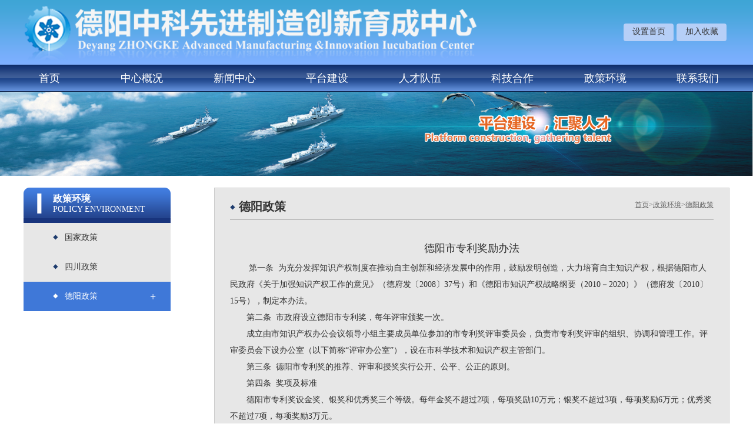

--- FILE ---
content_type: text/html; charset=utf-8
request_url: http://dyyczx.com/index.php?s=/Home/Article/detail/id/115.html
body_size: 5901
content:
<!DOCTYPE HTML>
<html>
<head>
	<meta charset="UTF-8">
<meta http-equiv="X-UA-Compatible" content="IE=edge">
<meta name="viewport" content="width=device-width, initial-scale=1, minimum-scale=1, maximum-scale=1">
<title>政策环境-德阳政策-德阳中科创新育成中心</title>

<link href="/Public/static/bootstrap_zk/css/bootstrap.css" rel="stylesheet" type="text/css">
<!--<link href="/Public/static/swiper/css/swiper.min.css" rel="stylesheet" type="text/css">-->

<!--[if IE]><!--><link rel="stylesheet" href="/Public/static/swiper/css/idangerous.swiper.css"><!--<![endif]-->
<!--[if !IE]><!--><link rel="stylesheet" href="/Public/static/swiper/css/swiper.min.css"><!--<![endif]-->

<link href="/Public/Home/css/style.css" rel="stylesheet" type="text/css">
<!--<link href="/Public/Home/css/style.less" rel="stylesheet/less"/>-->

<script type="text/javascript" src="/Public/Home/js/jquery-1.11.1.js"></script>
<script type="text/javascript" src="/Public/static/bootstrap_zk/js/bootstrap.min.js"></script>
<!--<script type="text/javascript" src="/Public/Home/js/less-1.3.3.min.js"></script>-->
<script type="text/javascript" src="/Public/Home/js/common.js"></script>
<!-- 页面header钩子，一般用于加载插件CSS文件和代码 -->

</head>
<body>
	<!-- 头部 -->
	<!--头部-->
<div class="top">
    <div class="top1">
        <div class="top_box">
            <div class="top_box_l">
                <img src="/Public/Home/images/zk/common/logo_01.png" />
            </div>
            <div class="top_box_r">
                <div class="r_l lr" onclick="SetHome(this,window.location)">设置首页</div>
                <div class="r_r lr" onclick="AddFavorite(window.location,document.title)" >加入收藏</div>
            </div>
        </div>
    </div>
    <!--导航-->
    <nav class="navbar navbar-default" role="navigation">
        <div class="navbar-header">
            <button type="button" class="navbar-toggle" data-toggle="collapse"
                    data-target="#example-navbar-collapse">
                <span class="sr-only">切换导航</span>
                <span class="icon-bar"></span>
                <span class="icon-bar"></span>
                <span class="icon-bar"></span>
            </button>
            <!--<a class="navbar-brand" href="#">德阳LOGO</a>-->
        </div>
        <div  class="collapse navbar-collapse top2" id="example-navbar-collapse">
            <div class="menu">
                <ul class="menu_z ">
                    <li class="menu_l menu_l1">
                                <a href="/index.php/home/index/index.html" target="_self">首页</a>
                                <ul class="">
                                                                    </ul>
                            </li><li class="menu_l menu_l1">
                                <a href="/index.php/home/article/lists/category/blog.html" target="_self">中心概况</a>
                                <ul class="">
                                    <!--<li class="menu_l menu_l1 menu_l2" >-->
                                        <li>
                                            <a href="/index.php/home/article/info/category/default_blog.html" target="_self">中心简介</a>
                                        </li><!--<li class="menu_l menu_l1 menu_l2" >-->
                                        <li>
                                            <a href="/index.php/home/article/info/category/leader.html" target="_self">主要领导</a>
                                        </li><!--<li class="menu_l menu_l1 menu_l2" >-->
                                        <li>
                                            <a href="/index.php/home/article/info/category/jigou.html" target="_self">机构设置</a>
                                        </li><!--<li class="menu_l menu_l1 menu_l2" >-->
                                        <li>
                                            <a href="/index.php/home/article/lists/category/jishi.html" target="_self">中心记事</a>
                                        </li>                                </ul>
                            </li><li class="menu_l menu_l1">
                                <a href="/index.php/home/article/lists/category/news.html" target="_self">新闻中心</a>
                                <ul class="">
                                    <!--<li class="menu_l menu_l1 menu_l2" >-->
                                        <li>
                                            <a href="/index.php/home/article/lists/category/dongtai.html" target="_self">新闻动态</a>
                                        </li><!--<li class="menu_l menu_l1 menu_l2" >-->
                                        <li>
                                            <a href="/index.php/home/article/lists/category/keji.html" target="_self">科技动态</a>
                                        </li><!--<li class="menu_l menu_l1 menu_l2" >-->
                                        <li>
                                            <a href="/index.php/home/article/lists/category/tongzhi.html" target="_self">通知公告</a>
                                        </li>                                </ul>
                            </li><li class="menu_l menu_l1">
                                <a href="/index.php/home/article/info/category/terrace.html" target="_self">平台建设</a>
                                <ul class="">
                                    <!--<li class="menu_l menu_l1 menu_l2" >-->
                                        <li>
                                            <a href="/index.php/home/article/info/category/biaomian.html" target="_self">表面中心</a>
                                        </li><!--<li class="menu_l menu_l1 menu_l2" >-->
                                        <li>
                                            <a href="/index.php/home/article/info/category/shuzhi.html" target="_self">数字中心</a>
                                        </li><!--<li class="menu_l menu_l1 menu_l2" >-->
                                        <li>
                                            <a href="/index.php/home/article/info/category/yun.html" target="_self">云制造平台</a>
                                        </li><!--<li class="menu_l menu_l1 menu_l2" >-->
                                        <li>
                                            <a href="/index.php/home/article/info/category/chuangxin.html" target="_self">创新信息中心</a>
                                        </li><!--<li class="menu_l menu_l1 menu_l2" >-->
                                        <li>
                                            <a href="/index.php/home/article/info/category/jianyan.html" target="_self">检验检测中心</a>
                                        </li><!--<li class="menu_l menu_l1 menu_l2" >-->
                                        <li>
                                            <a href="/index.php/home/article/info/category/hangkong.html" target="_self">航材检测中心</a>
                                        </li><!--<li class="menu_l menu_l1 menu_l2" >-->
                                        <li>
                                            <a href="/index.php/home/article/info/category/xingxi.html" target="_self">技术交易平台</a>
                                        </li><!--<li class="menu_l menu_l1 menu_l2" >-->
                                        <li>
                                            <a href="/index.php/home/article/info/category/chengguozhanshi.html" target="_self">成果转化中心</a>
                                        </li>                                </ul>
                            </li><li class="menu_l menu_l1">
                                <a href="/index.php/home/article/lists/category/staff.html" target="_self">人才队伍</a>
                                <ul class="">
                                    <!--<li class="menu_l menu_l1 menu_l2" >-->
                                        <li>
                                            <a href="/index.php/home/article/info/category/keyan.html" target="_self">科研团队</a>
                                        </li><!--<li class="menu_l menu_l1 menu_l2" >-->
                                        <li>
                                            <a href="/index.php/home/article/product/category/zhengche.html" target="_self">专家简介</a>
                                        </li><!--<li class="menu_l menu_l1 menu_l2" >-->
                                        <li>
                                            <a href="/index.php/home/article/lists/category/zhaoxian.html" target="_self">招贤纳士</a>
                                        </li>                                </ul>
                            </li><li class="menu_l menu_l1">
                                <a href="/index.php/home/article/lists/category/science.html" target="_self">科技合作</a>
                                <ul class="">
                                    <!--<li class="menu_l menu_l1 menu_l2" >-->
                                        <li>
                                            <a href="/index.php/home/article/lists/category/chengguo.html" target="_self">科研成果</a>
                                        </li><!--<li class="menu_l menu_l1 menu_l2" >-->
                                        <li>
                                            <a href="/index.php/home/article/lists/category/qyxq.html" target="_self">企业需求</a>
                                        </li><!--<li class="menu_l menu_l1 menu_l2" >-->
                                        <li>
                                            <a href="/index.php/home/article/lists/category/zdxm.html" target="_self">重点项目</a>
                                        </li><!--<li class="menu_l menu_l1 menu_l2" >-->
                                        <li>
                                            <a href="/index.php/home/article/lists/category/xmsb.html" target="_self">项目申报</a>
                                        </li>                                </ul>
                            </li><li class="menu_l menu_l1">
                                <a href="/index.php/home/article/lists/category/policy.html" target="_self">政策环境</a>
                                <ul class="">
                                    <!--<li class="menu_l menu_l1 menu_l2" >-->
                                        <li>
                                            <a href="/index.php/home/article/lists/category/gjzc.html" target="_self">国家政策</a>
                                        </li><!--<li class="menu_l menu_l1 menu_l2" >-->
                                        <li>
                                            <a href="/index.php/home/article/lists/category/sczc.html" target="_self">四川政策</a>
                                        </li><!--<li class="menu_l menu_l1 menu_l2" >-->
                                        <li>
                                            <a href="/index.php/home/article/lists/category/dyzc.html" target="_self">德阳政策</a>
                                        </li>                                </ul>
                            </li><li class="menu_l menu_l1">
                                <a href="/index.php/home/private_view/aboutus.html" target="_self">联系我们</a>
                                <ul class="">
                                                                    </ul>
                            </li>                </ul>
            </div>
        </div>
    </nav>
    <!--导航 /-->
</div>
<!--头部 /-->
<script type="text/javascript">
    function SetHome(obj,vrl){
        try{
            obj.style.behavior='url(#default#homepage)';obj.setHomePage(vrl);
        }
        catch(e){
            if(window.netscape) {
                try {
                    netscape.security.PrivilegeManager.enablePrivilege("UniversalXPConnect");
                }
                catch (e) {
                    alert("此操作被浏览器拒绝！\n请在浏览器地址栏输入“about:config”并回车\n然后将 [signed.applets.codebase_principal_support]的值设置为'true',双击即可。");
                }
                var prefs = Components.classes['@mozilla.org/preferences-service;1'].getService(Components.interfaces.nsIPrefBranch);
                prefs.setCharPref('browser.startup.homepage',vrl);
            }
        }
    }
    function AddFavorite(sURL, sTitle)
    {
        try
        {
            window.external.addFavorite(sURL, sTitle);
        }
        catch (e)
        {
            try
            {
                window.sidebar.addPanel(sTitle, sURL, "");
            }
            catch (e)
            {
                alert("加入收藏失败，请使用Ctrl+D进行添加");
            }
        }
    }
</script>
	<!-- /头部 -->

	<!-- 主体 -->
	



    <!--banner-->
    <div class="banner banner1 Article_detail_">
        <div class="ban_new" style="width: 100%;height: auto;">
            <img src="/Uploads/Picture/2016-01-07/568e2be5444ec.jpg" style="width: 100%;height: auto;" />
        </div>
    </div>
    <!--banner /-->


<div class="center">
    <div class="center_box">

        
        <!-- 左侧 nav
        ================================================== -->
            <div class="zx_l">
	<div class="l">
		<div class="l_1">
			<img src="/Public/Home/images/zk/common/l_03.png">
			<div class="title">
				<h3>政策环境</h3>
				<p>POLICY ENVIRONMENT</p>
			</div>
		</div>
		<ul>
			<li  >
					<a href="/index.php/home/article/lists/category/gjzc.html">
											国家政策<span>+</span>
					</a>
				</li><li  >
					<a href="/index.php/home/article/lists/category/sczc.html">
											四川政策<span>+</span>
					</a>
				</li><li class="on" >
					<a href="/index.php/home/article/lists/category/dyzc.html">
											德阳政策<span>+</span>
					</a>
				</li>		</ul>
	</div>
</div>        
        
    <div class="zx_r">
        <div class="r clearfix">

            <div class="r_1">
                <div class="r_l">
                    <h3>德阳政策</h3>
                </div>
                <div class="r_r">
                    <p><a href="/index.php/home/index/index.html">首页</a>><a href="/index.php/home/article/lists/category/policy.html">政策环境</a>><a href="/index.php/home/article/lists/category/dyzc.html">德阳政策</a></p>                </div>
            </div>

            <div class="r_2">
                <div class="news_x">
                    <h4>德阳市专利奖励办法</h4>
                    <div>
                        <span style="line-height:2;font-size:14px;">&nbsp;　　第一条 &nbsp;为充分发挥知识产权制度在推动自主创新和经济发展中的作用，鼓励发明创造，大力培育自主知识产权，根据德阳市人民政府《关于加强知识产权工作的意见》（德府发〔2008〕37号）和《德阳市知识产权战略纲要（2010－2020）》（德府发〔2010〕15号），制定本办法。</span><br />
<span style="line-height:2;font-size:14px;">　　第二条 &nbsp;市政府设立德阳市专利奖，每年评审颁奖一次。</span><br />
<span style="line-height:2;font-size:14px;">　　成立由市知识产权办公会议领导小组主要成员单位参加的市专利奖评审委员会，负责市专利奖评审的组织、协调和管理工作。评审委员会下设办公室（以下简称“评审办公室”），设在市科学技术和知识产权主管部门。</span><br />
<span style="line-height:2;font-size:14px;">　　第三条 &nbsp;德阳市专利奖的推荐、评审和授奖实行公开、公平、公正的原则。</span><br />
<span style="line-height:2;font-size:14px;">　　第四条 &nbsp;奖项及标准</span><br />
<span style="line-height:2;font-size:14px;">　　德阳市专利奖设金奖、银奖和优秀奖三个等级。每年金奖不超过2项，每项奖励10万元；银奖不超过3项，每项奖励6万元；优秀奖不超过7项，每项奖励3万元。</span><br />
<span style="line-height:2;font-size:14px;">　　对上年度获得中国专利优秀奖和中国外观设计优秀奖的项目，直接给予市专利金奖和银奖奖励，分别占用一个金奖和银奖名额。</span><br />
<span style="line-height:2;font-size:14px;">　　第五条 &nbsp;申报条件</span><br />
<span style="line-height:2;font-size:14px;">　　申报德阳市专利奖须符合以下条件：经国家知识产权局授权且有效的发明、实用新型和外观设计专利，且权属明确、法律状态稳定；技术水平高，在本市经济、社会发展的重点行业或重点领域实现重要技术突破；在实施中取得较为突出经济效益或社会效益，对解决产业结构调整、经济增长方式转变、节能降耗减排等起到突出作用；对形成国际标准或国家标准发挥突出作用；专利保护机制措施得力，效果显著。</span><br />
<span style="line-height:2;font-size:14px;">　　第六条 &nbsp;申报和评审程序</span><br />
<span style="line-height:2;font-size:14px;">　　（一）申报程序</span><br />
<span style="line-height:2;font-size:14px;">　　符合申报条件的单位或个人均可按要求填写申报书，向所在县（市、区）科技和知识产权主管部门申报，市属及以上企事业单位直接向评审办公室申报。</span><br />
<span style="line-height:2;font-size:14px;">　　申报德阳市专利奖的项目应当提供《德阳市专利奖申报书》及必要的附件材料。</span><br />
<span style="line-height:2;font-size:14px;">　　各县（市、区）科技和知识产权主管部门根据申报条件和评奖标准对申报材料进行初审和遴选，提出推荐意见,并报评审办公室。</span><br />
<span style="line-height:2;font-size:14px;">　　（二）评审程序</span><br />
<span style="line-height:2;font-size:14px;">　　评审办公室对申报材料进行汇总、分类和审核，交由相应专业评审组进行初评；</span><br />
<span style="line-height:2;font-size:14px;">　　专业评审组根据评审标准进行初评后，提出获奖项目的评审意见和建议；</span><br />
<span style="line-height:2;font-size:14px;">　　评审办公室对拟奖建议项目组织专家进行现场考察，专家组提出考察意见和建议；</span><br />
<span style="line-height:2;font-size:14px;">　　评审委员会根据专业评审组的意见和专家组的现场考察意见进行综合评选表决，提出拟奖项目；</span><br />
<span style="line-height:2;font-size:14px;">　　评审办公室将评选结果进行为期7天的公示，公示期间公众可以提出异议；</span><br />
<span style="line-height:2;font-size:14px;">　　市科学技术和知识产权主管部门将评审结果报请市政府批准授奖。</span><br />
<span style="line-height:2;font-size:14px;">　　第七条 &nbsp;德阳市专利奖应作为衡量企事业单位自主创新能力的重要指标之一；获得德阳市专利奖的发明人所在单位或当地人事行政管理部门应将获奖情况作为工作业绩考核的依据之一。</span><br />
<span style="line-height:2;font-size:14px;">申报单位应当在评审申报时附德阳市专利奖奖金分配方案。</span><br />
<span style="line-height:2;font-size:14px;">　　第八条 &nbsp;在德阳市专利奖的申报、评审和授奖中有弄虚作假或徇私舞弊等行为的，依法或依照有关规定追究相关人员的责任。</span><br />
<span style="line-height:2;font-size:14px;">　　第九条 &nbsp;本办法由市科学技术和知识产权主管部门负责解释。</span><br />
<span style="line-height:2;font-size:14px;">　　第十条 &nbsp;本办法自2016年1月1日起施行，有效期3年。</span><br />                    </div>
                </div>
            </div>

        </div>
    </div>

    </div>
</div>

<script type="text/javascript">
//    $.linkActive=function(url){
//        if(url==undefined){
//            var url=window.location.pathname;
//        }
//        var c = $("a[href='"+url+"']");
//        c.find("span").show();
//        c.parent().addClass("on");
//    };

    $(function(){
//        $.linkActive();
        //    内页左导航鼠标移入移出
        //    移入
        $(".l li").bind("mouseenter",function(){
            $self = $(this);
            $(".l li").removeClass("on");
        });
        //	  移出
        $(".zx_l").bind("mouseleave",function(){
            var url1=window.location.pathname;
            var url2=window.location.search;
            var url = url1+url2;
            console.log(url);
            var c = $("a[href='"+url+"']");
            c.parent().addClass("on");

        });
    });

</script>
	<!-- /主体 -->

	<!-- 底部 -->
	
    <!-- 底部
    ================================================== -->
    <footer>
        <!--尾部-->
        <div class="footer">
            <div class="foot1">
                <div class="foot_box">

                    <h3 style="font-size:18px;">友情链接</h3>
<!--<ul>-->
	<!---->
<!--</ul>-->
<ul class="ul">

	<li>
		<ul>
			<li><a target='_black' href="http://www.cas.cn/">中国科学院</a></li><li><a target='_black' href="http://www.most.gov.cn/">中国科技部</a></li><li><a target='_black' href="http://kjt.sc.gov.cn/">四川省科技厅</a></li><li><a target='_black' href="http://jxt.sc.gov.cn/">四川省经济和信息化厅</a></li><li><a target='_black' href="http://www.scipo.gov.cn/">四川省知识产权局</a></li><li><a target='_black' href="http://www.cdb.cas.cn">中科院成都分院</a></li><li><a target='_black' href="http://www.scetc.net">四川工程学院</a></li>		</ul>
	</li>
</ul>
<ul class="ul ul1">
	<li>
		<ul>
			<li><a target='_black' href="http://www.imr.cas.cn">中科院金属所</a></li><li><a target='_black' href="http://www.ioe.ac.cn">中科院光电所</a></li><li><a target='_black' href="http://www.licp.cas.cn">中科院兰化所</a></li><li><a target='_black' href="http://www.ie.ac.cn">中科院电子所</a></li><li><a target='_black' href="http://www.cigit.cas.cn">中科院重庆院</a></li><li><a target='_black' href="http://www.clas.ac.cn">中科院成都文献中心</a></li><li><a target='_black' href="http://www.lsyczx.ac.cn/webSiteAll/Index/Index">乐山育成中心</a></li><li><a target='_black' href="https://www.myyczx.cn/#/index">绵阳育成中心</a></li>		</ul>
	</li>
</ul>
<ul class="ul1 ul2">
	<li>
		<ul>
			<li><a target='_black' href="http://kjj.deyang.gov.cn/">德阳市科技局</a></li><li><a target='_black' href="http://dysczj.gov.cn">德阳市财政局</a></li><li><a target='_black' href="http://jxj.deyang.gov.cn/">德阳市经济和信息化局</a></li>		</ul>
	</li>
</ul>
                </div>
            </div>
            <div class="foot2">
                <div class="foot_box">
                    <p>网站IC备案许可证编号：<a href=  地址：四川省德阳市泰山南路二段801号四川工程职业技术学院南区六教一楼，邮编：618000，联系电话：0838-2653837，传真：0838-2653837 <span>技术支持：<a href="http://www.cdsok.com.cn" style="color: #fff;">索客科技</a></span></p>
                </div>
            </div>
        </div>
        <!--尾部 /-->
    </footer>

<script type="text/javascript">
(function(){
	var ThinkPHP = window.Think = {
		"ROOT"   : "", //当前网站地址
		"APP"    : "/index.php", //当前项目地址
		"PUBLIC" : "/Public", //项目公共目录地址
		"DEEP"   : "/", //PATHINFO分割符
		"MODEL"  : ["1", "1", "html"],
		"VAR"    : ["m", "c", "a"]
	}
})();
</script>
 <!-- 用于加载js代码 -->
<!-- 页面footer钩子，一般用于加载插件JS文件和JS代码 -->
<div class="hidden"><!-- 用于加载统计代码等隐藏元素 -->
	
</div>

	<!-- /底部 -->
</body>
</html>

--- FILE ---
content_type: text/css
request_url: http://dyyczx.com/Public/Home/css/style.css
body_size: 4811
content:
body {
  font-family: "Microsoft Yahei";
}
body ul,
body li {
  padding: 0;
  margin: 0;
  list-style: none;
}
body a {
  color: #333;
}
body a:hover {
  text-decoration: none;
  color: #000000;
}
body a,
body img {
  border: 0;
}

/*全局样式*/

/*头部开始*/
.top {
  width: 100%;
}
.top .top1 {
  height: 110px;
  background: url(../images/zk/common/top_bg1.png) repeat-x;
}
.top .top1 .top_box {
  height: 100%;
  overflow: hidden;
  max-width:1400px;;
  margin: 0 auto;
}
.top .top1 .top_box .top_box_l {
  width: 50%;
  float: left;
  padding-top:10px;
}
.top .top1 .top_box .top_box_l img {
  /*width: 100%;*/
}
.top .top1 .top_box .top_box_r {
  width: 50%;
  height: 100%;
  float: right;
  position: relative;
}
.top .top1 .top_box .top_box_r .lr {
  width: 85px;
  height: 30px;
  text-align: center;
  line-height: 28px;
  border-radius: 4px;
  background: #b6cff7;
  cursor: pointer;
  position: absolute;
  top: 50%;
  margin-top: -15px;
}
.top .top1 .top_box .top_box_r .r_l {
  right: 95px;
}
.top .top1 .top_box .top_box_r .r_r {
  right: 5px;
}
.top .top2 {
  background: url(../images/zk/common/menu_h.png) repeat-x;
}
.top .top2 .menu {
  max-width:1400px;;
  margin: 0 auto;
  color: #FFFFFF;
  font-size: 18px;
}
.top .top2 .menu .menu_z:after {
  content: " ";
  clear: both;
  margin: 0;
  padding: 0 ;
  overflow: hidden;
}
.top .top2 .menu .menu_z .menu_l {
  float: left;
  cursor: pointer;
  width: 11%;
  height: 46px;
  text-align: center;
  line-height: 46px ;
  position: relative;
}
/*.top .top2 .menu .menu_z .menu_l:first-child{*/
  /*text-align: left;*/
/*}*/
/*.top .top2 .menu .menu_z .menu_l:last-child{*/
  /*text-align: right;*/
/*}*/
.top .top2 .menu .menu_z .menu_l:hover {
  background: url("../images/zk/common/menu_l.png") repeat-x;
}
.top .top2 .menu .menu_z .menu_l:hover ul li a {
  color: #06192c;
}
.top .top2 .menu .menu_z .menu_l:hover ul {
  display: block;
  z-index: 100;
}
.top .top2 .menu .menu_z .menu_l a {
  color: #FFFFFF;
  padding: 12px 0px;
}
.top .top2 .menu .menu_z .menu_l ul {
  overflow: hidden;
  position: absolute;
  display: none;
  top: 45px;
  width: 100%;
}
.top .top2 .menu .menu_z .menu_l ul li {
  text-align: center;
  background-color: #2a5399;
}
.top .top2 .menu .menu_z .menu_l ul li:hover {
  background-color: #2E73D6;
}
.top .top2 .menu .menu_z .menu_l ul li:hover a {
  color: #fff;
}
.top .top2 .menu .menu_z .menu_l ul li a {
  font-size: 14px;
}
.top .top2 .menu .menu_z .menu_l1 {
  margin-right:1.6%;
}
.top .top2 .menu .menu_z .menu_l1:last-child{     margin-right: 0;}
/*头部结束*/
/*尾部开始*/
.footer .foot1 {
  background: #133474;
}
.footer .foot1 .foot_box {
  max-width:1400px;;
  height: auto;
  overflow: hidden;
  color: #FFFFFF;
  margin: 0 auto;
  padding-bottom: 20px;
}
.footer .foot1 .foot_box h3 {
  font-weight: bold;
}
.footer .foot1 .foot_box ul {
  float: left;
  width: 33.3%;
}
.footer .foot1 .foot_box ul li {
  float: none;
  width: 100%;
}
.footer .foot1 .foot_box ul li ul {
  height: auto;
  overflow: hidden;
  width: 100%;
}
.footer .foot1 .foot_box ul li ul:after {
  content: " ";
  clear: both;
  margin: 0;
  padding: 0 ;
  overflow: hidden;
}
.footer .foot1 .foot_box ul li ul li {
  float: left;
  width: 33.3%;
  height: 30px;
  line-height: 30px;
  text-align: left;
}
.footer .foot1 .foot_box ul li ul li a {
  color: #ccc;
  font-size: 12px;
  padding: 5px 0;
}
.footer .foot1 .foot_box .ul {
  border-right: 1px solid #1b469b;
}
.footer .foot1 .foot_box .ul1 {
  border-left: 1px solid #0d2657;
}
.footer .foot1 .foot_box .ul1 li ul li a {
  padding: 5px 0 5px 13px;
}
.footer .foot1 .foot_box .ul2 li ul li:last-child {
  text-align: right;
}
.footer .foot2 {
  background: #0a1b3d;
  height: 40px;
  line-height: 40px;
}
.footer .foot2 .foot_box {
  max-width:1400px;;
  height: auto;
  overflow: hidden;
  color: #FFFFFF;
  margin: 0 auto;
}
.footer .foot2 .foot_box p {
  color: #FFFFFF;
  font-size: 12px;
  position: relative;
  margin: 0;
}
.footer .foot2 .foot_box p span {
  position: absolute;
  right: 0;
}
/*尾部结束*/
/*banner开始*/
.banner1{ height: auto !important; ;overflow: hidden;}
.banner {
  width: 100%;
  height: auto;
  position: relative;
  overflow: hidden;
  height: 212px \9;
}
.banner .swiper-container{ height: 100%;}

.banner .banner_foot {
  position: absolute;
  width: 100%;
  height: 60px;
  bottom: 0px;
  z-index: 10;
  background: url(../images/zk/banner/ban_02_03.png);
}
.banner .banner_foot .swiper-button {
  height: 100%;
  position: absolute;
  right: 23%;
  width: 130px;
}
.banner .banner_foot .swiper-button .swiper-button-prev {
  background: url("../images/zk/banner/banner_buttom.png") no-repeat 5px 7px;
  width: 44px;
  height: 44px;
}
.banner .banner_foot .swiper-button .swiper-button-next {
  background: url("../images/zk/banner/banner_buttom.png") no-repeat 5px 5px;
  width: 44px;
  height: 44px;
  transform: rotate(180deg);
  -ms-transform: rotate(180deg);
  /* IE 9 */
  -moz-transform: rotate(180deg);
  /* Firefox */
  -webkit-transform: rotate(180deg);
  /* Safari 和 Chrome */
  -o-transform: rotate(180deg);
  /* Opera */
}
.banner .banner_foot #num-pagination {
  width: 10%;
  height: 100%;
  line-height: 60px;
  font-size: 30px;
  color: #FFFFFF;
  position: absolute;
  right: 12%;
  font-style: italic;
}
.banner .banner_foot #num-pagination #active-num {
  color: #e66722;
  font-weight: bold;
  font-size: 34px;
}
.banner .banner_foot #num-pagination #all-num {
  color: #4d89f7;
  font-size: 30px;
}
.banner .banner_foot #num-pagination .pag_xx {
  padding: 0 5px;
  color: #4d89f7;
}
.banner .foot_ban{ display: none;}
.banner .ban_new {
  width: 100%;
  height: 320px;
  background: url("../images/zk/banner/banner_01.jpg") no-repeat;
  background-position: 40% 0;
}
.banner .ban1 .img1 {
  display: block;
  width: 100%;
}
.banner .ban1 .img2 {
  display: none;
}

/*banner结束*/
/*** 中间 开始****/
.center {
  width: 100%;
  height: auto;
  overflow: hidden;
  /*margin-top: 20px;*/
  /*background: #FFFFFF;*/
  /*padding-bottom: 30px;*/

  background: url(../images/zk/index/conner_01.png) no-repeat;
  padding-top:20px;
  padding-bottom:30px;
}
.center .center_box {
  max-width:1400px;;
  height: auto;
  overflow: hidden;
  margin: 0 auto;

  background-color: #fff;
  /*首页 开始*/
  /*首页 结束*/
  /*内页 开始*/
  /*内页 结束*/
  /**/
  /**/
}
.center .center_box:after {
  content: " ";
  clear: both;
  margin: 0;
  padding: 0 ;
  overflow: hidden;
}
.center .center_box .cen {
  width: 32.5%;
  float: left;
  margin-right: 1.2%;
  /*平台建设*/
}
.center .center_box .cen_3{
  margin-right: 0 !important;
}
.center .center_box .cen .cen_img {
  height: 52px;
  background: url("../images/zk/index/con_1.png") no-repeat;
  background-size: 100% 100%;
}

.center .center_box .cen .cen_img:after {
  content: " ";
  clear: both;
  margin: 0;
  padding: 0 ;
  overflow: hidden;
}
.center .center_box .cen .cen_img .cen_title {
  width: 60%;
  float: left;
  height: 100%;
  margin-left: 8%;
}
.center .center_box .cen .cen_img .cen_title p {
  margin: 0;
  padding: 0;
}
.center .center_box .cen .cen_img .cen_title .p1 {
  font-size: 16px;
  font-weight: bold;
  color: #000000;
  margin-top: 2%;
}
.center .center_box .cen .cen_img .cen_title .p2 {
  color: #FFFFFF;
}
.center .center_box .cen .cen_img .cen_more {
  width: 15%;
  float: right;
  height: 16px;
  margin-top: 4%;
  text-align: center;
  line-height: 16px;
  margin-right: 5%;
  background: #42c5f5;
  border-radius: 6px;
}
.center .center_box .cen .cen_img .cen_more a {
  color: #FFFFFF;
}
.center .center_box .cen .cen_new {
  margin-top: 15px;
}
.center .center_box .cen .cen_new .new_1 {
  height: auto;
  overflow: hidden;
}
.center .center_box .cen .cen_new .new_1:after {
  content: " ";
  clear: both;
  margin: 0;
  padding: 0 ;
  overflow: hidden;
}
.center .center_box .cen .cen_new .new_1 .new_img {
  width: 35%;
  float: left;
  margin-left: 1%;
}
.center .center_box .cen .cen_new .new_1 .new_title {
  float: left;
  width: 60%;
  margin-left: 4%;
  height: auto;
  overflow: hidden;
  padding-right: 5%;
}
.center .center_box .cen .cen_new .new_1 .new_title .p1 {
  font-size: 14px;
  font-weight: bold;
}
.center .center_box .cen .cen_new .new_1 .new_title .p2 {
  font-size: 14px;
}
.center .center_box .cen .cen_new .new_1 .new_title .p2 a {
  color: #e66722;
}
.center .center_box .cen .cen_new .new_1 .new_title .p2 a:hover {
  color: #e66722;
}
.center .center_box .cen .cen_new .new_2 {
  font-size: 12px;
}
.center .center_box .cen .cen_new .new_2 ul {
  padding: 0 5px;
}
.center .center_box .cen .cen_new .new_2 ul li {
  list-style: square inside url(../images/zk/index/li_03.png);
  line-height: 29px;
  position: relative;
  font-size:14px;
}
.center .center_box .cen .cen_new .new_2 ul li:hover {
  list-style: square inside url(../images/zk/index/lil_03.png);
}
.center .center_box .cen .cen_new .new_2 ul li:hover a {
  color: #e66722;
}
.center .center_box .cen .cen_new .new_2 ul li span {
  position: absolute;
  right: 0%;
}
.center .center_box .cen .cen_new .new_2 ul .li_1 {
  list-style: square inside url(../images/zk/index/lil_03.png);
}
.center .center_box .cen .cen_new .new_2 ul .li_1 a {
  color: #e66722;
}
.center .center_box .cen .cen_new .new_3 {
  border-top: 1px solid #ccc ;
  position: relative;
}
.center .center_box .cen .cen_new .new_3 img {
  width: 100%;
}
.center .center_box .cen .cen_new .new_3 .xm_1 {
  width: 210px;
  height: 40px;
  position: absolute;
  top: 50%;
  left: 50%;
  margin-left: -100px;
  margin-top: -20px;
  overflow: hidden;
}
.center .center_box .cen .cen_new .new_4 li {
  line-height: 28px !important;
}
.center .center_box .cen .cen_ky:after {
  content: " ";
  clear: both;
  margin: 0;
  padding: 0 ;
  overflow: hidden;
}
.center .center_box .cen .cen_ky div {
  margin-top: 10px;
}
.center .center_box .cen .cen_ky .ky_l{
  width: 49%;
  margin-right: 1%;
  float: left;
}
.center .center_box .cen .cen_ky .ky_r{
  width: 49%;
  margin-left: 1%;
  float: right;
}
.center .center_box .cen .cen_ky div ul{
  height: auto;
  overflow: hidden;
}
.center .center_box .cen .cen_ky div ul li {
  margin-top: 5px;
  width: 100%;
}
.center .center_box .cen .cen_ky .ky_l li {
  /*margin: 2px 1%;*/
}
.center .center_box .cen .cen_ky div li img {
 width: 100%;
}
.center .center_box .cen_cen_img {
  margin: 25px 0;
}
.center .center_box .cen_cen_img img {
  width: 100%;
}
.center .center_box .zx_l {
  float: left;
  width: 27%;
}
.center .center_box .zx_l .l {
  width: 250px;
}
.center .center_box .zx_l .l .l_1 {
  position: relative;
}
.center .center_box .zx_l .l .l_1 img {
  width: 100%;
}
.center .center_box .zx_l .l .l_1 .title {
  position: absolute;
  top: 50%;
  left: 20%;
  margin-top: -45px;
  color: #FFF;
}
.center .center_box .zx_l .l .l_1 .title h3 {
  font-size: 16px;
  font-weight: bold;
  margin: 25px 0 0 0;
  padding: 0;
}
.center .center_box .zx_l .l ul li {
  list-style: square inside url(../images/zk/common/lib.png);
  height: 50px;
  line-height: 50px;
  background: #e7e7e7;
  position: relative;
  padding-left: 20%;
}
.center .center_box .zx_l .l ul li:hover {
  background: #3f78d8;
  list-style: square inside url(../images/zk/common/liw.png);
}
.center .center_box .zx_l .l ul li:hover a {
  color: #FFF;
}
.center .center_box .zx_l .l ul li:hover a span {
  display: block;
  position: absolute;
  right: 10%;
  top: 0;
  font-size: 18px;
}
.center .center_box .zx_l .l ul li a span {
  display: none;
  position: absolute;
  right: 10%;
  top: 0;
  font-size: 18px;
  color: #FFF;
}
.center .center_box .zx_l .l ul .on {
  background: #3f78d8;
  list-style: square inside url(../images/zk/common/liw.png);
}
.center .center_box .zx_l .l ul .on a {
  color: #FFF;
}
.center .center_box .zx_l .l ul .on a span {
  display: block;
  position: absolute;
  right: 10%;
  top: 0;
  font-size: 18px;
}
.center .center_box .zx_r {
  float: left;
  width: 73%;
  border: 1px solid #ccc;
}
.center .center_box .zx_r .r {
  padding: 0 3%;
  background: #e7e7e7;
  min-height: 500px;
}
.center .center_box .zx_r .r .r_1 {
  border-bottom: 1px solid #666;
  height: auto;
  overflow: hidden;
}
.center .center_box .zx_r .r .r_1:after {
  content: " ";
  clear: both;
  margin: 0;
  padding: 0 ;
  overflow: hidden;
}
.center .center_box .zx_r .r .r_1 .r_l {
  float: left;
}
.center .center_box .zx_r .r .r_1 .r_l h3 {
  background: url(../images/zk/common/lib.png) no-repeat 0 8px;
  padding-left: 15px;
  font-size: 20px;
  font-weight: bold;
}
.center .center_box .zx_r .r .r_1 .r_r {
  float: right;
  margin-top: 20px;
  font-size: 12px;
  color: #666;
}
.center .center_box .zx_r .r .r_1 .r_r a {
  color: #666;
}
.center .center_box .zx_r .r .r_2 {
  padding:30px 0;
  /*中心概要 开始*/
  /*中心概要 结束*/
  /*新闻中心 开始*/
  /*新闻中心 结束*/
  /*新闻中心详细 开始*/
  /*新闻中心详细 结束*/
}
.center .center_box .zx_r .r .r_2:after {
  content: " ";
  clear: both;
  margin: 0;
  padding: 0 ;
  overflow: hidden;
}
.center .center_box .zx_r .r .r_2 .r_2_l {
  float: left;
  width: 20%;
  height: 218px;
  overflow: hidden;
}
.center .center_box .zx_r .r .r_2 .r_2_l img {
  width: 100%;
}
.center .center_box .zx_r .r .r_2 .r_2_r {
  float: left;
  width: 80%;
  padding-left: 3%;
}
.center .center_box .zx_r .r .r_2 .r_2_r h4 {
  font-weight: bold;
}
.center .center_box .zx_r .r .r_2 .news .new ul li {
  list-style: circle inside;
  position: relative;
  border-bottom: 1px dashed #ccc;
  line-height: 40px;
  padding-left: 5px;
}
.center .center_box .zx_r .r .r_2 .news .new ul li:hover {
  list-style: circle inside;
}
.center .center_box .zx_r .r .r_2 .news .new ul li:hover a {
  color: #3f78d8;
}
.center .center_box .zx_r .r .r_2 .news .new ul li span {
  position: absolute;
  right: 8%;
}
.introdiv{ max-width: 959px; width: 100%; margin: 0 auto;}
.introdiv .introul{ zoom: 1; overflow: hidden;}
.introdiv .introul li{ width: 19%; margin-right: 1%; text-align: center; float: left; list-style: none !important;}
.introdiv .introul li .imgdiv{
  width: 100%;
  height:236px;
  overflow: hidden;
  background: #101763;
  line-height: 0;
}
.introdiv .introul li .imgdiv img{
  line-height: 0;
  width: 100%;
  height: 100%;
  -webkit-transition: all 0.35s;
  -moz-transition: all 0.35s;
  -o-transition: all 0.35s;
  -ms-transition: all 0.35s;
  transition: all 0.35s;
  opacity: 0.9;}

.introdiv .introul li .imgdiv img:hover {
  opacity: 1;
  /*-webkit-transform: scale(1.5);*/
  /*-moz-transform: scale(1.5);*/
  /*-ms-transform: scale(1.5);*/
  /*-o-transform: scale(1.5);*/
  /*transform: scale(1.5);*/
}

.introdiv .introul li:nth-child(4n){ margin-right: 0;}
.introdiv .introul li p{  font-size: 12px; line-height: 24px; }
.introdiv .introul li p.titp{ font-weight: bold; }
.introdiv .introul li p.titp a{font-size: 14px;}
.center .center_box .zx_r .r .r_2 .news .page {
  padding: 40px 20px;
  position: relative;
}
.center .center_box .zx_r .r .r_2 .news .page .page1 {
  position: absolute;
  left: 50%;
  margin-left: -8%;
}
.center .center_box .zx_r .r .r_2 .news .page .page1 div a{
  margin:0 5px;
}
.center .center_box .zx_r .r .r_2 .news .page .page1 div span{
  color:#006600;
}
.center .center_box .zx_r .r .r_2 .news_x h4 {
  text-align: center;
}
.center .center_box .zx_r .r .r_2 .news_x h5 {
  font-weight: bold;
}
.center .center_box .zx_r .r .r_2 .news_x .xx {
  padding-bottom: 20px;
}
.center .center_box .zx_r .r .r_2 .news_x .xx:after {
  content: " ";
  clear: both;
  margin: 0;
  padding: 0 ;
  overflow: hidden;
}
.center .center_box .zx_r .r .r_2 .news_x .xx .xx1 {
  float: left;
  margin-right: 10px;
}
.center .center_box .zx_r .r .r_2 .news_x p{
  margin:12px 0 ;
}
.center .center_box .zx_r .r .r_2 .plat {
  padding-bottom: 40px;
}

@media (width: 768px){
  .navbar-header{ width: 100%;}
  .navbar-toggle{display: block;}
  .top nav .top2{ display: none  !important;}
}
/***中间 结束****/
@media (min-width: 1200px) and (max-width: 1399px){
  .top .top2 .menu{
    width: 100%;
  }
  .top .top1 .top_box{
    width: 100%;
    max-width: 1200px;
  }
  .footer .foot1 .foot_box {
    width: 1200px;;
  }
  .center .center_box {
    width: 1200px;;
  }
  .footer .foot2 .foot_box{
    width: 100%;
    max-width: 1200px;
  }
  .center .center_box .cen .cen_img {

  }

}
/*769 - 1199 开始*/
@media (min-width: 769px) and (max-width: 1199px) {
  .footer .foot1 .foot_box .ul1 li ul li a{
    padding: 5px 0;
  }
  .footer .foot1 .foot_box .ul2 li ul li:last-child{
    text-align: left;
  }
  /*头部*/
  .top .top1 {
    height: auto !important;
    overflow: hidden;
  }
  .top .top1 .top_box {
    width: 100% !important;
  }
  .top .top1 .top_box .top_box_l img{
    width: 100%;
  }
  .top .top1 .top_box .top_box_r .lr {
    margin-top: 25px !important;
  }
  .top .top1 .top_box .top_box_r .r_l {
    right: 140px !important;
  }
  .top .top1 .top_box .top_box_r .r_r {
    right: 40px !important;
  }
  .top .top2 .menu {
    width: 100% !important;
  }
  .top .top2 .menu .menu_z .menu_l {
    width: 10.5%;
  }
  .top .top2 .menu .menu_z .menu_l ul {
    width: 100%;
  }
  .top .top2 .menu .menu_z .menu_l ul li {
    width: 100%;
  }
  .top .top2 .menu .menu_z .menu_l1 {
    margin-right: 2%;
  }
  /*导航*/
  .ban_new {
    background-position: 70% 0 !important;
  }
  /*尾部开始*/
  .footer .foot1 .foot_box {
    width: 100%;
    padding: 0 2%;
  }
  .footer .foot1 .foot_box ul {
    float: left;
    width: 50%;
  }
  .footer .foot1 .foot_box .ul {
    border-right: 0;
  }
  .footer .foot1 .foot_box .ul1 {
    border-left: 0;
  }
  .footer .foot2 {
    height: auto;
    overflow: hidden;
    padding-top: 10px;
  }
  .footer .foot2 .foot_box {
    width: 100%;
  }
  .footer .foot2 .foot_box p {
    padding: 0 115px;
    line-height: 20px;
  }
  .footer .foot2 .foot_box p span {
    position: absolute;
    right: 128px;
  }
  /*尾部结束*/
  /*中间*/
  .center .center_box {
    width: 100%;
    padding: 0 2%;
    /*首页 开始*/
    /*内页 开始*/
  }
  .center .center_box .cen {
    height: 270px;
    /*平台建设*/
  }
  .center .center_box .cen .cen_img .cen_title {
    margin-left: 8%;
    width: 60%;
  }
  .center .center_box .cen .cen_new .new_1 {
    height: auto;
    overflow: hidden;
  }
  .center .center_box .cen .cen_new .new_1 .new_img {
    overflow: hidden;
    height: 100px;
    position: relative;
  }
  .center .center_box .cen .cen_new .new_1 .new_title {

  }
  .center .center_box .cen .cen_new .new_1 .new_title .p1 {
    font-size: 12px;
    margin: 0;
  }
  .center .center_box .cen .cen_new .new_1 .new_title .p2 {
    /*display: none;*/
  }
  .center .center_box .cen .cen_new .new_2 ul li {
    line-height: 33px;
  }
  .center .center_box .cen .cen_new .new_2 ul li p span {
    right: 0;
  }
  .center .center_box .cen .cen_new .new_4 ul li {
    line-height: 25px;
  }
  .center .center_box .cen .cen_new .new_3 {
    margin-top: 10px;
  }
  .center .center_box .cen .cen_new .new_3 img {
    width: 100%;
    height: 105px;
  }
  .center .center_box .cen .cen_new .new_3 .xm_1 img {
    width: 100%;
    height: 100%;
  }
  .center .center_box .cen .cen_ky div ul li {
    margin-top: 5px;
    /*width: 100%;*/
  }
  .center .center_box .cen .cen_ky div ul li img {
    width: 100%;
  }
  .center .center_box .cen .cen_ky div ul li p {
    position: absolute;
    color: #FFFFFF;
    width: 100%;
    text-align: center;
  }
  .center .center_box .cen .cen_ky div ul li .p1 {
    top: 20%;
  }
  .center .center_box .cen .cen_ky div ul li .p2 {
    top: 60%;
    font-size: 12px;
  }
  .center .center_box .cen .cen_ky .ky_l li {
    margin-right: 10px;
  }
  .center .center_box .zx_l .l {
    width: 90%;
  }
  .center .center_box .zx_l .l .l_1 img {
    height: 50%;
  }
}
/*769 - 1199 结束*/
/*769-980 开始*/
@media (min-width: 769px) and (max-width: 980px) {
  .introdiv .introul li{ width: 32%;}
  .introdiv .introul li .imgdiv img:hover {
    opacity: 1;
    /*-webkit-transform: scale(1);*/
    /*-moz-transform: scale(1);*/
    /*-ms-transform: scale(1);*/
    /*-o-transform: scale(0);*/
    /*transform: scale(1);*/
  }
  /*尾部开始*/
  .footer .foot2 .foot_box p {
    padding: 0 15px;
  }
  .footer .foot2 .foot_box p span {
    right: 20px;
  }
  /*尾部结束*/
  /*中间*/
  .center .center_box {
    /*首页 开始*/
  }
  .center .center_box .cen {
    overflow: hidden;
    width: 50%;
     margin-right: 0 !important;
    /*平台建设*/
  }
  .center .center_box .cen .cen_img {
    background-size: 90% 100%;
  }
  .center .center_box .cen .cen_img .cen_title {
    margin-left: 8%;
    width: 60%;
  }
  .center .center_box .cen .cen_img .cen_more {
    margin-right: 15%;
  }
  .center .center_box .cen .cen_new {
    width: 350px;
  }
  .center .center_box .cen .cen_new .new_1 {
    height: auto;
    overflow: hidden;
  }
  .center .center_box .cen .cen_new .new_1:after {
    content: " ";
    clear: both;
    margin: 0;
    padding: 0 ;
    overflow: hidden;
  }
  .center .center_box .cen .cen_new .new_1 .new_img {
    width: 35% !important;
    float: left;
  }
  .center .center_box .cen .cen_new .new_1 .new_img img {
    width: 137px;
    top: 0;
  }
  .center .center_box .cen .cen_new .new_1 .new_title {
    width: 60% !important;
    margin-left: 4%;
    float: left !important;
  }
  .center .center_box .cen .cen_new .new_1 .new_title .p1 {
    font-size: 12px;
    margin: 0;
  }
  .center .center_box .cen .cen_new .new_1 .new_title .p2 {
    font-size: 12px;
    display: block;
  }
  .center .center_box .cen .cen_new .new_1 .new_title .p2 a {
    color: #666;
  }
  .center .center_box .cen .cen_new .new_1 .new_title .p2 span {
    color: #e66722;
  }
  .center .center_box .cen .cen_new .new_2 ul li {
    line-height: 33px;
  }
  .center .center_box .cen .cen_new .new_2 ul li span {
    right: 0;
  }
  .center .center_box .cen .cen_new .new_4 ul li {
    line-height: 25px;
  }
  .center .center_box .cen .cen_new .new_3 {
    margin-top: 10px;
  }
  .center .center_box .cen .cen_new .new_3 img {
    width: 100%;
    height: 105px;
  }
  .center .center_box .cen .cen_new .new_3 .xm_1 img {
    width: 100%;
    height: 100%;
  }
  .center .center_box .cen .cen_ky div ul li {
    margin-top: 15px;
    position: relative;
    width: 140px;
  }
  .center .center_box .cen .cen_ky div ul li img {
    width: 100%;
  }
  .center .center_box .cen .cen_ky div ul li p {
    position: absolute;
    color: #FFFFFF;
    width: 100%;
    text-align: center;
  }
  .center .center_box .cen .cen_ky div ul li .p1 {
    top: 20%;
  }
  .center .center_box .cen .cen_ky div ul li .p2 {
    top: 60%;
    font-size: 12px;
  }
  .center .center_box .cen .cen_ky .ky_l li {
    margin-right: 10px;
  }
  .center .center_box .cen_3 {


  }
  .center .center_box .cen_3 .ky_l li {
    margin-right: 30px !important;
    margin-left: 15px;
  }
}
/*769-980 结束*/
@media (width: 768px) {

}
/*200-768 开始*/
@media (min-width: 200px) and (max-width: 768px) {
  .introdiv .introul li .imgdiv{ height: auto;}
  .introdiv .introul li{ width: 48%;}
  .introdiv .introul li .imgdiv img:hover {
    opacity: 1;
    /*-webkit-transform: scale(1);*/
    /*-moz-transform: scale(1);*/
    /*-ms-transform: scale(1);*/
    /*-o-transform: scale(0);*/
    /*transform: scale(1);*/
  }
  .footer .foot1 .foot_box .ul2 li ul li:last-child{
    text-align: left;
  }
  .navbar-toggle{
    margin-top: -8%;
    margin-right: 5px;
  }
  .navbar{min-height:0}
  /*头部 开始*/
  .footer .foot1 .foot_box .ul1 li ul li a {
    padding: 5px 0 5px 5px;
  }
  .footer .foot1 .foot_box ul li ul li a {
    padding: 5px 0 5px 5px;
  }
  .top .top1 .top_box {
    width: 100% !important;
  }
  .top .top1{ height: auto; overflow: hidden;}
  .top .top1 .top_box .top_box_l {
    /*min-height: 110px;*/
    width: 100% !important;
    padding: 10px 11% 0 8%;
  }
  .top .top1 .top_box .top_box_l img {
    width: 100%;
    max-height: 110px;
  }
  .top .top1 .top_box .top_box_r {
    display: none;
  }
  .top nav {
    background: url(../images/zk/common/top_bg1.png) repeat-x;
  }
  .top nav .navbar-header .navbar-brand {
    color: #ffffff;
  }
  .top nav .top2 {
    background: url(../images/zk/common/dh_01.png);
    width: 50%;
    position: absolute;
    right: 0;
    z-index: 999;
  }
  .top nav .top2 .menu {
    width: 100%;
    color: #FFFFFF;
    font-size: 12px;
  }
  .top nav .top2 .menu .menu_z .menu_l {
    float: none;
    cursor: pointer;
    width: 100%;
    height: auto;
    overflow: hidden;
    text-align: center;
    line-height: 46px ;
  }
  .top nav .top2 .menu .menu_z .menu_l:hover {
    background: url("../images/zk/common/dh_02.png");
  }
  .top nav .top2 .menu .menu_z .menu_l:hover ul {
    display: block;
    z-index: 100;
  }
  .top nav .top2 .menu .menu_z .menu_l a {
    color: #FFFFFF;
    padding: 12px 0px;
  }
  .top nav .top2 .menu .menu_z .menu_l ul {
    overflow: hidden;
    position: relative;
    display: none;
    top: 0;
  }
  .top nav .top2 .menu .menu_z .menu_l ul li {
    text-align: center;
    width: 100%;
    background-color: #2a5399;
  }
  .top nav .top2 .menu .menu_z .menu_l ul li:hover {
    background-color: #1d3b6d;
  }
  .top nav .top2 .menu .menu_z .menu_l ul li a {
    font-size: 12px;
  }
  .top nav .top2 .menu .menu_z .menu_l ul li a:hover {
    color: #94d1f3;
  }
  .top nav .top2 .menu .menu_z .menu_l1 {
    margin-right: 3.3%;
  }
  /*头部 结束*/
  /*尾部开始*/
  .footer .foot1 {
    padding: 0 2%;
  }
  .footer .foot1 .foot_box {
    width: 100%;
  }
  .footer .foot1 .foot_box h3 {
    margin-left: 2%;
  }
  .footer .foot1 .foot_box ul {
    float: none;
    width: 100%;
  }
  .footer .foot1 .foot_box .ul {
    border-right: 0;
  }
  .footer .foot1 .foot_box .ul1 {
    border-left: 0;
  }
  .footer .foot2 {
    height: auto;
    padding: 4% 2%;
    line-height: 20px;
  }
  .footer .foot2 .foot_box {
    width: 100%;
  }
  .footer .foot2 .foot_box p {
    font-size: 12px;
    margin-bottom: 20px;
  }
  .footer .foot2 .foot_box p span {
    position: absolute;
    right: 0;
    bottom: -20px;
  }
  /*尾部结束*/
  /*banner 开始*/
  .banner .banner_foot{ display: none;}
  .banner .banner_foot .swiper-button {
    right: 20%;
    width: 110px;
  }
  .banner .banner_foot .swiper-button .swiper-button-prev{
    background-position: 2px 10px;
  }
  .banner .banner_foot .swiper-button  .swiper-button-next{
    background-position: 2px 3px;
  }
  .banner .banner_foot #num-pagination {
    font-size: 30px;
    right: 10%;
  }
  .banner .foot_ban{ display: block; margin: 0;}
  .banner .ban_new {
    background-position: 58% 0 !important;
  }
  .banner .ban1 .img1 {
    display: none;
  }
  .banner .ban1 .img2 {
    display: block;
    width: 100%;
  }
  .banner {
    height: auto;
    overflow: hidden;
  }


  /*banner 结束*/
  /*中间 开始*/
  .center .center_box {
    width: 100%;
    /*首页 开始*/
    /*首页 结束*/
    /*内页 开始*/
    /*内页 开始*/
    /*内页 结束*/
    /**/
    /**/
  }
  .center .center_box .cen {
    float: none;
    padding: 0 5%;
    width: 100%;
    /*max-width: 390px;*/
    margin-top: 10px;
    /*头部导航*/
    /*内容*/
    /*平台建设*/
  }
  .center .center_box .cen .cen_img {
    width: 100%;
    background-size: 100% 100%;
  }
  .center .center_box .cen .cen_img .cen_title {
    width: 60%;
    float: left;
    height: 100%;
    margin-left: 12%;
  }
  .center .center_box .cen .cen_img .cen_title p {
    margin: 0;
    padding: 0;
  }
  .center .center_box .cen .cen_img .cen_title .p1 {
    font-size: 18px;
    font-weight: bold;
    color: #000000;
    margin-top: 2%;
  }
  .center .center_box .cen .cen_img .cen_title .p2 {
    color: #FFFFFF;
  }
  .center .center_box .cen .cen_img .cen_more {
    width: 15%;
    float: right;
    height: 16px;
    margin-top: 6%;
    text-align: center;
    line-height: 16px;
    margin-right: 5%;
    background: #42c5f5;
    border-radius: 6px;
  }
  .center .center_box .cen .cen_img .cen_more a {
    color: #FFFFFF;
  }
  .center .center_box .cen .cen_new .new_1 {
    height: auto;
    overflow: hidden;
  }
  .center .center_box .cen .cen_new .new_1 .new_img img {
    width: 100%;
  }
  .center .center_box .cen .cen_new .new_2 ul li span{
    /*display: none;*/
  }
  .center .center_box .cen .cen_new .new_3 {
    margin-top: 20px;
  }
  .center .center_box .cen .cen_new .new_3 .xm_1 {
    margin-top: -20px;
    overflow: hidden;
  }
  .center .center_box .cen .cen_ky:after {
    content: " ";
    clear: both;
    margin: 0;
    padding: 0 ;
    overflow: hidden;
  }
  .center .center_box .cen .cen_ky div {
    float: left;
    margin-top: 10px;
  }
  .center .center_box .cen .cen_ky div ul li {
    /*margin-top: 5px;*/
    /*float: left;*/
    /*width: 48%;*/
  }
  .center .center_box .cen .cen_ky div ul li img {
    width: 100%;
  }
  .center .center_box .cen .cen_ky .ky_l li {

  }
  .center .center_box .cen .cen_ky .ky_r li {
    margin-right: 2%;
  }
  .center .center_box .cen_cen_img {
    margin: 20px 0;
  }
  .center .center_box .cen_cen_img img {
    width: 100%;
  }
  .center .center_box .zx_l {
    float: none;
    width: 100%;
  }
  .center .center_box .zx_l .l {
    padding: 0 5%;
    width: 100%;
  }
  .center .center_box .zx_l .l .l_1 {
    display: none;
  }
  .center .center_box .zx_l .l ul {
    height: auto;
    overflow: hidden;
  }
  .center .center_box .zx_l .l ul li {
    width: 33.3%;
    max-width: 150px;
    float: left;
    padding-left: 0;
    background: none;
    list-style: none;
    text-align: center;
  }
  .center .center_box .zx_l .l ul li:hover{ list-style: none;}
  .center .center_box .zx_l .l ul li:hover a span{display: none;}
  .center .center_box .zx_l .l ul li.on{ list-style: none;}
  .center .center_box .zx_l .l ul li.on a span{display: none;}
  .center .center_box .zx_l .l .l_1 img {
    height: 100px;
  }
  .center .center_box .zx_r {
    float: none;
    width: 90%;
    margin-left: 5%;
    margin-top: 20px;
  }
  .center .center_box .zx_r .r {
    width: 100%;
  }
  /*.center .center_box .zx_r .r .r_1 .r_r{ display: none;}*/
  .center .center_box .zx_r .r .r_2{
    padding: 10px 0;
  }
  .center .center_box .zx_r .r .r_2 .news .new ul li{
    line-height: 20px;
    padding: 5px 5px;
    zoom: 1;
    overflow: hidden;
  }
  .center .center_box .zx_r .r .r_2 .news .new ul li span {
    /*display: none;*/
    position: relative;
    right: inherit;
    margin-left: 5%;
    float: right;
  }
  /*中间 结束*/
}
/*200-768 结束*/

@media (min-width: 200px) and (max-width: 480px){
  .top .top1 .top_box .top_box_l {
    min-height: 50px;
    padding: 12px 20% 0 2% !important;
  }
  .navbar-toggle {
    margin-top: -11% !important;
  }
}
.r.clearfix a {
  color: #00f;
  text-decoration: underline;
}

--- FILE ---
content_type: text/javascript
request_url: http://dyyczx.com/Public/Home/js/common.js
body_size: 454
content:
$(function(){
	//图标隐藏菜单
	$(window).on('resize', function(){
		var c = $(window).width();
		if(c>1200){
			var a = $("ul.ul2 li ul li:eq(2)");
			var b = a.css("text-align","right");
			$("ul.ul2 li ul li:eq(1)").css("padding-left","25px");
			$("ul.ul2 li ul li:eq(4)").css("padding-left","25px");
			

		}
	}).resize();
	$(".entrance").hover(function(){
		$(this).children(".user-menu").show();
	},function(){
		$(this).children(".user-menu").hide();
	});

	$('.action .detailed').each(function(){
		$(this).click(function() {
        	detailed_content();
        	return false;
        });
  	});

	$('.action .thinkbox-image').each(function(){
		$(this).click(function() {
        	thinkbox_image();
        	return false;
        });
  	});

	(function(){
		var $nav = $("#nav"), $current = $nav.children("[data-key=" + $nav.data("key") + "]");
		if($nav.length){
			$current.addClass("current");
		} else {
			$("#nav").children().first().addClass("current");
		}
	})();
});
